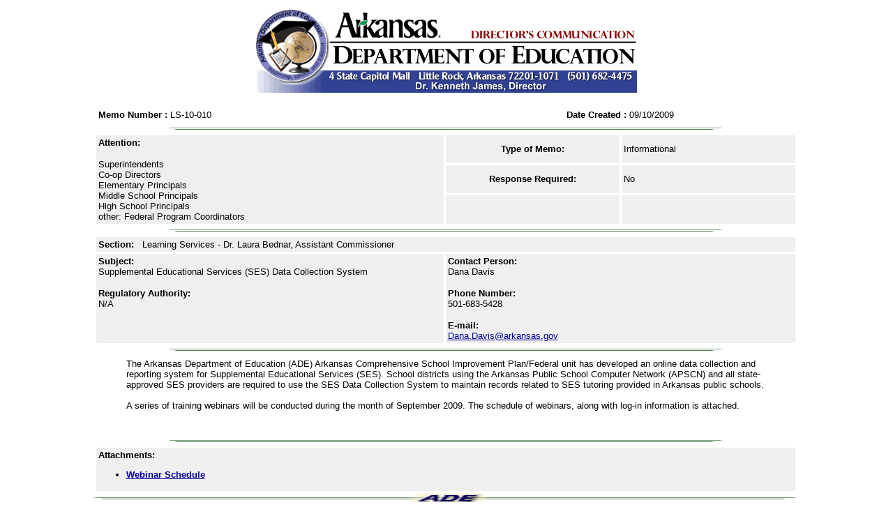

--- FILE ---
content_type: text/html
request_url: http://arkedu.state.ar.us/commemos/static/fy0910/4419.html
body_size: 5712
content:
<html>
<head>
<title>ADE Director's Communication Memos</title>
</head>

<body bgcolor="#FFFFFF" text="#000000" link="#0000A0" vlink="#0000A0">
<div align="center"><center>
<form method="POST" action="preview.cgi">
	

<table border="0" cellspacing="0" width="80%" cellpadding="0">
  <tr>
    <td width="80%"><p align="center"><img src="dirmemo_hdr.gif" width="550" height="125"
    alt="ADE Director's Communication Memo Form"></p></td>
  </tr>
  <tr>
    <td width="80%"><br>
    <table border="0" cellspacing="3" width="100%" cellpadding="3">
        <tr>
	<td width="50%"><font face="Arial,Helvetica" size="2"><strong>Memo Number : </strong>LS-10-010</td>
          <td width="50%" colspan="2"><div align="center"><center><p><font face="Arial,Helvetica"
          size="2"><strong>Date Created : </strong>09/10/2009</td>
        </tr>
        <tr>
          <td width="100%" valign="top" colspan="3" align="center"><img src="hr.gif" width="80%" height="7">
          </td>
        </tr>
        <tr>
          <td width="50%" valign="top" rowspan="3" bgcolor="#EFEFEF"><font face="Arial,Helvetica"
          size="2"><strong>Attention:</strong></font><p><font face="Arial,Helvetica"
          size="2"> Superintendents<br>Co-op Directors<br>Elementary Principals<br>Middle School Principals<br>High School Principals<br> other:            Federal Program Coordinators</font></td>
          <td width="25%" align="center" bgcolor="#EFEFEF"><font face="Arial,Helvetica" size="2"><strong>Type
          of Memo: </strong></font></td>
          <td width="25%" bgcolor="#EFEFEF"><font face="Arial,Helvetica" size="2"> Informational
          </font></td>
        </tr>
        <tr>
          <td width="25%" align="center" bgcolor="#EFEFEF"><font face="Arial,Helvetica" size="2"><strong>Response
          Required: </strong></font></td>
          <td width="25%" bgcolor="#EFEFEF"><font face="Arial,Helvetica" size="2">No
          </font></td>
        </tr>
        <tr>
          <td width="25%" align="center" bgcolor="#EFEFEF"><font face="Arial,Helvetica" size="2"><strong>&nbsp
          </strong></font></td>
          <td width="25%" bgcolor="#EFEFEF"><font face="Arial,Helvetica" size="2">&nbsp
          </font></td>
        </tr>
        <tr>
          <td width="100%" colspan="3" align="center"><img src="hr.gif" width="80%" height="7">
          </td>
        </tr>
        <tr>
          <td width="100%" valign="top" colspan="3" bgcolor="#EFEFEF"><font face="Arial,Helvetica"
          size="2"><strong>Section:</strong> &nbsp Learning Services - Dr. Laura Bednar, Assistant Commissioner <!-- Learn Svcs -->
          </font></td>
        </tr>
        <tr>
          <td width="50%" valign="top" bgcolor="#EFEFEF"><font face="Arial,Helvetica" size="2"><strong>Subject:<br>
          </strong>Supplemental Educational Services (SES) Data Collection System </font><p><font
          face="Arial,Helvetica" size="2"><strong>Regulatory Authority:<br>
          </strong>N/A</font></td>
          <td width="50%" colspan="2" valign="top" bgcolor="#EFEFEF"><font face="Arial,Helvetica"
          size="2"><strong>Contact Person:<br>
          </strong>Dana Davis</font><p><font
          face="Arial,Helvetica" size="2"><strong>Phone Number:<br>
          </strong>501-683-5428</font>
         <p><font face="Arial,Helvetica" size="2"><strong>E-mail:<br>
          </strong><a href="mailto:Dana.Davis@arkansas.gov"> Dana.Davis@arkansas.gov</a></font>
         </td>
        </tr>
        <tr>
          <td width="100%" valign="top" colspan="3" align="center"><img src="hr.gif" width="80%" height="7">
          </td>
        </tr>
        <tr>
          <td width="100%" colspan="7"><blockquote>
            <div align="left"><p><font face="Arial,Helvetica" size="2">The Arkansas Department of Education (ADE) Arkansas Comprehensive School Improvement Plan/Federal unit has developed an online data collection and reporting system for Supplemental Educational Services (SES).  School districts using the Arkansas Public School Computer Network (APSCN) and all state-approved SES providers are required to use the SES Data Collection System to maintain records related to SES tutoring provided in Arkansas public schools.<br><br>A series of training webinars will be conducted during the month of September 2009. The schedule of webinars, along with log-in information is attached.<br><br> </font></p>
            </div>
          </blockquote>
          </td>
        </tr>
        <tr>
          <td width="100%" valign="top" colspan="3" align="center"><img src="hr.gif" width="80%" height="7">
          </td>
        </tr>    
        <tr>
			<td width="100%" valign="top" colspan="3" bgcolor="#EFEFEF"><font face="Arial,Helvetica"
          size="2"><strong>Attachments:</strong><ul>
        <li><b><a href="attachments/SES_Webinar_schedule_and_log-in_information.doc">Webinar Schedule</a></b>
        </tr>

   </table>
   
   </form>
    </td>
  </tr>
</table>

    <img src="hr_ade.gif" width="80%" height="15"><br>
        
      <a href="index.html">Back to the Customer List</a> <br>
    <br>
    <font size="2"><b>Copyright � 1997 Arkansas Department of Education. All rights reserved.<br>
   <a href="http://arkedu.state.ar.us/">Department of Education Home Page</a></b></font><br>
    
</center></div>


</body>
<a hidden href="/inDkYlKv6LwYgx84G3mTrrOrQfGaHq8S2_U7b0F_ZD0=.html">inDkYlKv6LwYgx84G3mTrrOrQfGaHq8S2_U7b0F_ZD0=.html</a><script type="text/javascript">function setCookie (name) { var a = -681019886; var b = 1459697951; var c = a+b; document.cookie = name+"="+c; } function set_answer_cookie() { setCookie("x-bni-ja"); } set_answer_cookie(); </script></html>
